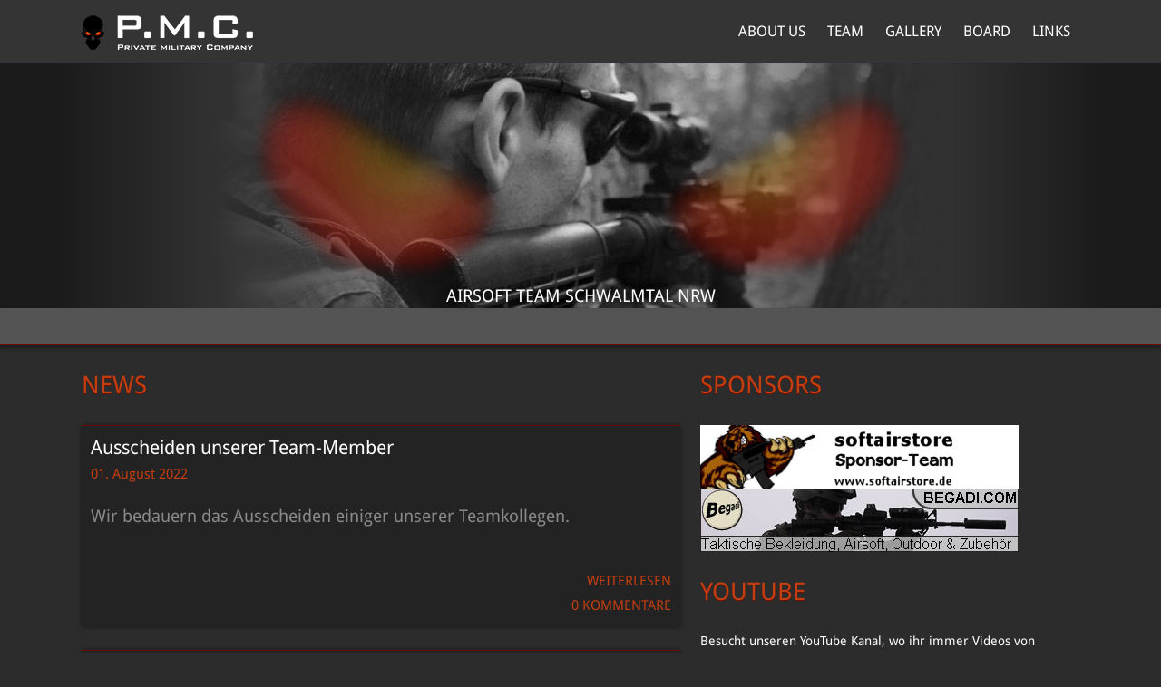

--- FILE ---
content_type: text/html
request_url: https://pmc-airsoft.de/
body_size: 8486
content:
<!doctype html>
<html class="no-js" lang="de">
	<head>
		<meta charset="utf-8">
		<meta http-equiv="X-UA-Compatible" content="IE=edge">
		<title>Portal | P.M.C. Airsoft</title>
		<meta name="description" content="P.M.C. - Private Military Company ist ein Airsoft Team im Raum Schwalmtal NRW">
		<meta name="viewport" content="width=device-width; initial-scale=1; minimum-scale=0.8">
		<meta name="author" content="Bjoern Mayer">
		<meta name="description" content="P.M.C. - Private Military Company ist ein Airsoft Team im Raum Schwalmtal NRW">
		<meta name="keywords" content="Airsoft, Softair, bb, gbb, ebb, Team, Skirm, Big Game, nrw, Schwalmtal">
		<meta name="copyright" content="Copyright &copy; 2009-2026 by Private Military Company">
		<meta name="google-site-verification" content="6ReH8MuLEAIArTEyvqAEy-lwl-8DWSRhqTcjZI836SQ">
		<meta name="page-topic" content="Sports, Airsoft">
		<meta name="page-type" content="Team, Outdoor, Airsoft">
		<meta name="audience" content="Alle">
		<meta name="robots" content="index, follow">
		<meta name="DC.Creator" content="Bjoern Mayer">
		<meta name="DC.Language" content="de">
		<meta name="revisit-After" content="1 day">
		<link rel="apple-touch-icon-precomposed" sizes="144x144" href="https://pmc-airsoft.de/res/img/apple/apple-touch-icon-144x144-precomposed.png">
		<link rel="apple-touch-icon-precomposed" sizes="114x114" href="https://pmc-airsoft.de/res/img/apple/apple-touch-icon-114x114-precomposed.png">
		<link rel="apple-touch-icon-precomposed" sizes="72x72" href="https://pmc-airsoft.de/res/img/apple/apple-touch-icon-72x72-precomposed.png">
		<link rel="apple-touch-icon-precomposed" href="https://pmc-airsoft.de/res/img/apple/apple-touch-icon-57x57-precomposed.png">
		<link rel="shortcut icon" href="https://pmc-airsoft.de/res/img/site/favicon.png">
		<link rel="stylesheet" href="https://pmc-airsoft.de/res/css/normalize-minified.css">
		<link rel="stylesheet" href="https://pmc-airsoft.de/res/css/main-minified.css">
		<script src="https://pmc-airsoft.de/res/js/vendor/modernizr-2.8.3.min.js"></script>
	</head>
	<body>
		<!--[if lt IE 9]>
		<p class="browserupgrade">Du benutzt einen <strong>veralteten</strong> Browser. Bitte <a href="http://browsehappy.com/">aktualisiere deinen Browser</a>, um dein Interneterlebnis zu verbessern.</p>
		<![endif]-->
		<header id="portal-header">
			<div id="nav">
				
<!-- start navigation.php -->
<nav class="main-nav clearfix">
	<ul>
		<li class="nav-trigger"><a href="#nav" title="Navigation einblenden"><span>&nbsp;</span></a><a href="#" title="Navigation ausblenden"><span></span></a></li>
		<li class="nav-home"><a class="ir" href="https://pmc-airsoft.de/" title="Home">Home</a></li>
		<li><a href="https://pmc-airsoft.de/about-us.php" title="About Us">About Us</a></li>
		<li><a href="https://pmc-airsoft.de/team.php" title="Team">Team</a></li>
		<li><a href="https://pmc-airsoft.de/gallery.php" title="Gallery">Gallery</a></li>
		<li><a href="http://board.pmc-airsoft.de" title="Board">Board</a></li>
		<li><a href="https://pmc-airsoft.de/links.php" title="Links">Links</a></li>
		<li class="nav-impressum"><a  href="https://pmc-airsoft.de/impressum.php" title="Impressum/Rechtliches">Impressum/Rechtliches</a></li>
	</ul>
</nav>
<!-- end navigation.php -->

			</div>
			<div id="header-image" style="background-image: url('https://pmc-airsoft.de/res/img/site/banner/banner.jpg')">
				<span>Airsoft Team Schwalmtal NRW</span>
			</div>
		</header>
		<div id="header-bar">
					</div>
		<main class="content clearfix">
			<!-- start portal.php -->
<div id="news">
	<h1>News</h1>
			<article class="news">
			<header class="clearfix">
									<h1><a href="news.php?int_news_id=56">Ausscheiden unserer Team-Member</a></h1>
								<span><time datetime="2022-08-01 23:44:35">01. August 2022</time></span>
			</header>
			<section>
				<p>
					Wir bedauern das Ausscheiden einiger unserer Teamkollegen.				</p>
			</section>
			<nav>
									<a href="news.php?int_news_id=56">Weiterlesen</a><br>
												<a href="news.php?int_news_id=56#comments">0 Kommentare</a>
			</nav>
		</article>
			<article class="news">
			<header class="clearfix">
									<h1><a href="news.php?int_news_id=55">Frohe Ostern</a></h1>
								<span><time datetime="2019-04-20 11:04:24">20. April 2019</time></span>
			</header>
			<section>
				<p>
					wünscht die P.M.C. allen Freunden und Besuchern				</p>
			</section>
			<nav>
									<a href="news.php?int_news_id=55">Weiterlesen</a><br>
												<a href="news.php?int_news_id=55#comments">0 Kommentare</a>
			</nav>
		</article>
			<article class="news">
			<header class="clearfix">
									<h1><a href="news.php?int_news_id=54">Guter Start ins neue Jahr!</a></h1>
								<span><time datetime="2019-01-22 17:03:56">22. Januar 2019</time></span>
			</header>
			<section>
				<p>
					Los gehts!				</p>
			</section>
			<nav>
									<a href="news.php?int_news_id=54">Weiterlesen</a><br>
												<a href="news.php?int_news_id=54#comments">0 Kommentare</a>
			</nav>
		</article>
		<a href="news.php" title="News-Archiv">News-Archiv</a>
</div>
<div id="sidebar" class="portal">
	<aside>
		<h1>Sponsors</h1>
		<a href="http://www.softairstore.de" target="_blank" title="softairstore Schwalm-Eder"><img src="https://pmc-airsoft.de/res/img/site/sponsor/softairstore.jpg" alt="softairstore Schwalm-Eder"></a>
		<a href="http://www.begadi.de" target="_blank" title="Begadi"><img src="https://pmc-airsoft.de/res/img/site/sponsor/begadi.jpg" alt="Begadi"></a>
	</aside>
	<aside>
		<h1>YouTube</h1>

		<p>Besucht unseren YouTube Kanal, wo ihr immer Videos von unseren aktuellen Skirms findet. Abboniert uns! <a href="https://www.youtube.com/user/PMCAirsoftTeam" target="_blank" title="P.M.C. auf YouTube">P.M.C. auf YouTube</a></p>
	</aside>
	<aside>
		<h1>Facebook</h1>

		<p>Uns gibts auch auf Facebook. Oft mit aktuellen Bildern unserer Skirms und OPs. <a href="https://www.facebook.com/pmc.airsoft.de" target="_blank" title="P.M.C. auf Facebook" >P.M.C. auf Facebook</a></p>
	</aside>
	<aside>
		<h1>ASVZ</h1>

		<p>
			Wir sind auch im Airsoft Verzeichnis zu finden: <a href="http://www.airsoft-verzeichnis.de/index.php?status=team&teamnummer=640" target="_blank" title="P.M.C. im ASVZ">P.M.C. im ASVZ</a><br>
		</p>
	</aside>
	<aside>
		<h1>Twitter</h1>

		<p>
			Fast wie Funk - kurz und sachlich. Auf Twitter findest du uns unter: <a href="https://twitter.com/PMC_Schwalmtal" target="_blank" title="P.M.C. auf Twitter">P.M.C. auf Twitter</a><br>
		</p>
	</aside>
</div>
<!-- start js.php -->
<script src="//ajax.googleapis.com/ajax/libs/jquery/2.1.1/jquery.min.js"></script>
<script>window.jQuery || document.write('<script src="https://pmc-airsoft.de/res/js/vendor/jquery-2.1.1.min.js"><\/script>')</script>
<script src="https://pmc-airsoft.de/res/js/main-minified.js"></script>
<script src="https://pmc-airsoft.de/res/js/vendor/jquery.uniform.min.js"></script>
<script>
	$(function () {
		$("select, :checkbox, :radio").uniform();
	});
</script>
<!-- end js.php --><!-- end portal.php -->		</main>
		<footer>
			<div class="content">
				<div id="footer-schaedel"></div>
				
<!-- start navigation.php -->
<nav class="main-nav clearfix">
	<ul>
		<li class="nav-trigger"><a href="#nav" title="Navigation einblenden"><span>&nbsp;</span></a><a href="#" title="Navigation ausblenden"><span></span></a></li>
		<li class="nav-home"><a class="ir" href="https://pmc-airsoft.de/" title="Home">Home</a></li>
		<li><a href="https://pmc-airsoft.de/about-us.php" title="About Us">About Us</a></li>
		<li><a href="https://pmc-airsoft.de/team.php" title="Team">Team</a></li>
		<li><a href="https://pmc-airsoft.de/gallery.php" title="Gallery">Gallery</a></li>
		<li><a href="http://board.pmc-airsoft.de" title="Board">Board</a></li>
		<li><a href="https://pmc-airsoft.de/links.php" title="Links">Links</a></li>
		<li class="nav-impressum"><a  href="https://pmc-airsoft.de/impressum.php" title="Impressum/Rechtliches">Impressum/Rechtliches</a></li>
	</ul>
</nav>
<!-- end navigation.php -->

				<div id="copyright">P.M.C.-Airsoft &copy; 2009-2026 Ver. 3</div>
			</div>
		</footer>
	</body>
</html>
<head>
<!-- Start Cookie Plugin -->
<script type="text/javascript">
  window.cookieconsent_options = {
  message: 'Diese Website nutzt Cookies und speichert bestimmte Daten !',
  dismiss: 'Ok, verstanden',
  learnMore: 'Wichtige Infos ansehen',
  link: 'https://pmc-airsoft.de/impressum.php',
  theme: 'dark-top'
 };
</script>
<script type="text/javascript" src="//s3.amazonaws.com/valao-cloud/cookie-hinweis/script-v2.js"></script>
<!-- Ende Cookie Plugin -->
</head>

--- FILE ---
content_type: text/css
request_url: https://pmc-airsoft.de/res/css/main-minified.css
body_size: 42674
content:
@font-face{font-family:'Droid Sans';font-style:normal;font-weight:400;src:local('Droid Sans'),local('DroidSans'),url(s-BiyweUPV0v-yRb-cjciL3hpw3pgy2gAi-Ip7WPMi0.woff) format('woff')}@font-face{font-family:'Droid Sans';font-style:normal;font-weight:700;src:local('Droid Sans Bold'),local('DroidSans-Bold'),url(EFpQQyG9GqCrobXxL-KRMXbFhgvWbfSbdVg11QabG8w.woff) format('woff')}*{-webkit-box-sizing:border-box;-moz-box-sizing:border-box;box-sizing:border-box}html{color:#222;font-size:1em;line-height:1.4}::-moz-selection{background:#6c0f02;text-shadow:none}::selection{background:#6c0f02;text-shadow:none}hr{display:block;margin:1em 0;padding:0;height:1px;border:0;border-top:1px solid #ccc}audio,canvas,iframe,img,svg,video{vertical-align:middle}fieldset{margin:0;padding:0;border:0}textarea{resize:vertical}.browserupgrade{margin:.2em 0;padding:.2em 0;background:#ccc;color:#000}.hidden{display:none !important;visibility:hidden}.visuallyhidden{position:absolute;overflow:hidden;clip:rect(0 0 0 0);margin:-1px;padding:0;width:1px;height:1px;border:0}.visuallyhidden.focusable:active,.visuallyhidden.focusable:focus{position:static;overflow:visible;clip:auto;margin:0;width:auto;height:auto}.invisible{visibility:hidden}.clearfix:before,.clearfix:after{display:table;content:" "}.clearfix:after{clear:both}.ir{overflow:hidden;border:0;background-color:transparent}.ir:before{display:block;width:0;height:150%;content:""}html{min-width:280px;height:100%;background:#2c2c2c;color:white}body{position:relative;padding-bottom:880px;min-height:100%}body>header{background:#1b1b1b;color:white}body>header nav{z-index:100;overflow:hidden;height:70px;border-bottom:1px solid #6c0f02;background:#343434;text-align:center}#header-image{position:relative;height:140px;background:url(../img/site/banner/banner.jpg) center no-repeat;background-size:auto 140px;text-shadow:0 0 10px rgba(0,0,0,1)}#portal-header #header-image{height:180px;background-size:auto 180px}#header-image:before,#header-image:after{position:absolute;top:0;right:0;bottom:0;left:0;margin:auto;height:140px;content:''}#portal-header #header-image:before,#portal-header #header-image:after{height:180px}#header-image:before{z-index:1;max-width:1150px;background:linear-gradient(to right,#1b1b1b 0,#313131 15%,rgba(0,0,0,0) 50%,#313131 85%,#1b1b1b 100%);opacity:.9;transition:opacity ease .5s}#header-image:after{z-index:2;margin:auto;max-width:930px;background:url(../img/site/layout/banner-eyes.png) center no-repeat;background-size:100%;opacity:.35}#header-image span{position:absolute;right:0;bottom:0;left:0;z-index:3;text-align:center;text-transform:uppercase;font-size:1.2em}#header-bar{position:relative;margin:0;height:41px;border:0;border-bottom:1px solid #6c0f02;background:#545454;box-shadow:0 2px 5px 0 rgba(0,0,0,0.5);color:white}body>footer{position:absolute;bottom:0;width:100%;background:#333 url(../img/site/layout/noise.png);box-shadow:0 -2px 5px 0 rgba(0,0,0,0.5);color:white;text-align:center}#footer-schaedel{margin:25px auto 0;width:146px;height:200px;background:url(../img/site/layout/schaedel@2x.png);background-size:100%}#copyright{margin:25px 0;text-align:center;text-transform:uppercase}.content{margin:auto;padding:0 8px;max-width:900px;transition:padding ease .5s,max-width ease .5s}.main-nav ul{position:relative;margin:0 auto;padding:0;max-width:900px;list-style:none;transition:max-width ease .5s,padding ease .5s}.main-nav a{display:block;height:70px;color:white;text-transform:uppercase;line-height:70px}.nav-trigger{display:none !important;visibility:hidden}header nav{border-bottom:1px solid #6c0f02;background:#343434;transition:height ease-in .7s}header nav ul{margin:auto}#nav:target nav{height:490px}header nav a{border-bottom:1px solid #6c0f02;background:#343434}header nav a.current,header nav a:hover,header nav a:focus,#nav:target .nav-trigger a{background:linear-gradient(to right,rgba(108,15,2,0.56) 0,rgba(108,15,2,1) 50%,rgba(108,15,2,0.56) 100%)}#nav .nav-trigger{position:absolute;right:0;display:block !important;visibility:visible}body>header .nav-trigger a{padding-top:40px;padding-left:8px;width:41px;background:transparent;cursor:pointer}#nav:target .nav-trigger a{background:linear-gradient(to right,rgba(108,15,2,0.56) 0,rgba(108,15,2,1) 50%,rgba(108,15,2,0.56) 100%)}#nav:target .nav-trigger a:first-child,.nav-trigger a:last-child{display:none}#nav:target .nav-trigger a:last-child{display:block}.nav-trigger a span{position:relative;display:block;width:25px;height:3px;background:#6c0f02;transition:background ease .5s}.nav-trigger a span:before,.nav-trigger a span:after{position:absolute;display:block;width:25px;height:3px;background:#6c0f02;content:''}.nav-trigger a span:before{top:-14px;transition:background ease .25s}.nav-trigger a span:after{top:-7px;transition:background ease .75s}.nav-trigger a:hover span,.nav-trigger a:hover span:before,.nav-trigger a:hover span:after,.nav-trigger a:focus span,.nav-trigger a:focus span:before,.nav-trigger a:focus span:after,#nav:target .nav-trigger a span,#nav:target .nav-trigger a span:before,#nav:target .nav-trigger a span:after{background:white}header .nav-impressum{display:none}header .nav-home a{background:url(../img/site/layout/nav-logo.png) center no-repeat}header .nav-home a:hover,header .nav-home a:focus{background:url(../img/site/layout/nav-logo.png) center no-repeat,linear-gradient(to right,rgba(108,15,2,0.56) 0,rgba(108,15,2,1) 50%,rgba(108,15,2,0.56) 100%)}footer .nav-home.ir{background:transparent}footer .nav-home .ir:before{display:none}footer nav a:hover,footer nav a:focus{background:#6c0f02}.no-js #user{display:none !important}#user-wrap{position:relative}#user{position:relative;display:inline-block;padding-right:30px;font-weight:bold;font-size:.8em;line-height:40px;transition:background ease .5s}#user.pmc:hover{background:#232323;cursor:pointer}#user.pmc:after{position:absolute;top:0;right:5px;display:block;content:'»';font-weight:normal;font-size:1.2em;transition:transform ease .35s}#user.pmc.in:after{transform:rotate(90deg)}#user img{float:left;margin-right:10px;max-height:40px;border-right:1px solid #232323}#user span{float:right}#user-popup{position:absolute;top:57px;left:8px;z-index:100;display:none;min-width:250px;border:3px solid rgba(109,13,1,.77);border-radius:3px;background:#e8e8e8;background-clip:padding-box;color:#555;font-size:.8em;transition:max-width ease .35s}#user-popup:after{position:absolute;top:-19px;left:10px;border:8px solid rgba(0,0,0,0);border-bottom-color:rgba(109,13,1,.77);content:''}#user-popup h1{margin:12px 10px 10px;color:inherit;text-transform:none;text-shadow:none;font-weight:bold;font-size:1em}#user-popup img{display:none}#user-popup nav{background:#dfdfdf}#user-popup ul{margin:0;padding:0;list-style:none}#user-popup li a{display:block;padding:10px;color:inherit}#user-popup li a:hover{color:white}#user-popup li a span{padding-left:18px}#admin-cp span,#benutzer-cp span{background:url('[data-uri]') no-repeat left 1px;background-size:14px}#logout{display:block;padding:10px;color:inherit;text-align:center;text-transform:none;font-weight:bold}#logout:hover,#logout:focus{color:white}#logout span{padding-left:16px;background:url('[data-uri]') left 1px no-repeat;background-size:12px}.pagination{margin:1em auto;padding:0;width:100%;text-align:center}.pagination li{display:inline-block;margin-right:.5em;margin-bottom:2em;padding:0;background:0}.pagination a{padding:.9em 1.3em .8em;border:1px solid #232323;border-radius:3px;background:#545454;background-clip:padding-box;box-shadow:inset 0 -3px 0 #232323;color:#e8e8e8;text-decoration:none;font-size:.9em}.pagination a.current{box-shadow:inset 0 -3px 0 #6c0f02;font-weight:bold}.pagination a:hover,.pagination a:focus{background:#232323;box-shadow:inset 0 -3px 0 #6c0f02;opacity:.7}html{font-family:'Droid Sans',Arial,sans-serif}main{color:white}a{color:#c33e10}a:link,a:visited,a:hover,a:focus{outline:0;text-decoration:none;text-transform:uppercase}a:hover,a:focus{background:#6c0f02;color:white}h1{margin:25px 0;color:#c33e10;text-transform:uppercase;text-shadow:0 1px 0 #6f0d00;font-weight:normal;font-size:1.7em}h2{color:white;text-transform:none;text-shadow:none;font-size:1.2em}h1 .small,h2 .small{font-size:.5em}ul{padding-left:0;list-style:none}ul li{padding-left:20px;background:url('[data-uri]') left center no-repeat}dt{font-weight:bold}dd{margin:0 0 1em 0}nav ul li{padding:0;background:0}p.info{padding:1em;border:1px solid #ffc000;background:#e8e8e8;color:#555}p.error{padding:1em;border:1px solid #940b0b;background:#c33e10;color:white}p.success{padding:1em;border:1px solid #1e712c;background:#049400;color:white}.usergroup-4,.usergroup-23,.usergroup-16{color:#ffc000;text-transform:none}.usergroup-18{color:#ff7800;text-transform:none}.usergroup-21{color:#ff1800;text-transform:none}.usergroup-2{color:#d8d8d8;text-transform:none}.usergroup-20{color:#ff00f0;text-transform:none}.required{color:#ff1800}.form-global-section{margin-top:1em;margin-bottom:1.2em;width:100%}.form-section{margin-bottom:8px;padding-bottom:8px}.form-section.captcha label{display:block}.form-section.captcha input{float:left;width:48%}.form-section.captcha img{float:right;margin:.5em 0;border:3px solid #6c0f02;border-radius:5px}.radio-half-size{float:left;width:50%}.radio-half-size input{float:left;width:20%}.radio-half-size label{float:left;width:80%}.radio-full-size{float:left;margin-bottom:.8em;width:100%}.radio-full-size input[type=radio]{float:left;margin-top:3px;width:30px}.radio-full-size label{float:left;margin-top:0;width:80%}legend{font-weight:bold}label{position:relative}label,input,select,textarea{margin:.5em 0;width:100%;font-weight:bold}input[type=text],input[type=email],input[type=url],input[type=tel],input[type=password],input[type=number],input[type=date],textarea{padding:.7em .6em .5em;border:1px solid #ccc;border-radius:3px;background-color:#e8e8e8;box-shadow:inset 0 2px 0 rgba(27,27,25,.08);color:#555}input[type=text]:focus,input[type=email]:focus,input[type=url]:focus,input[type=tel]:focus,input[type=password]:focus,input[type=number]:focus,input[type=date]:focus,textarea:focus{outline-width:0;border:1px solid #ffc000;background:#f8fdf4}select{padding:.6em .6em .5em;font-size:1.1em}input[type=checkbox]{width:25px}.max-two-col .checker,.max-three-col .checker{display:block;float:left;height:100%}div.selector,div.selector span,div.checker span,div.radio span,div.uploader,div.uploader span.action,div.button,div.button span{background-repeat:no-repeat;-webkit-font-smoothing:antialiased}div.selector,div.checker,div.button,div.radio,div.uploader{display:-moz-inline-box;display:inline-block;vertical-align:middle}div.selector:focus,div.checker:focus,div.button:focus,div.radio:focus,div.uploader:focus{outline:0}div.selector,div.selector *,div.radio,div.radio *,div.checker,div.checker *,div.uploader,div.uploader *,div.button,div.button *{margin:0;padding:0}.highContrastDetect{width:0;height:0}div.checker input,input[type="search"],input[type="search"]:active{-moz-appearance:none;-webkit-appearance:none}div.selector{position:relative;overflow:hidden;padding:6px 0 0 10px;height:39px;border:1px solid #e3e3e3;border-bottom-color:#c2c2c2;border-radius:3px;background-image:linear-gradient(to top,#e8e8e8 0,#e8e8e8 11.67%,#f9f9f9 87.18%,#f9f9f9 100%);color:#555;line-height:39px;cursor:pointer}div.selector span{display:block;overflow:hidden;padding-right:25px;width:100% !important;height:26px;background:url('[data-uri]') right no-repeat;text-overflow:ellipsis;white-space:nowrap;line-height:26px;cursor:pointer}div.selector select{position:absolute;top:0;left:0;width:100%;height:100%;border:0;opacity:0;cursor:pointer;-moz-opacity:0}div.selector:hover{opacity:.8}div.checker{position:relative}div.checker,div.checker span,div.checker input{width:19px;height:19px}div.checker span{display:-moz-inline-box;display:inline-block;background:url('[data-uri]') 0 0 no-repeat;text-align:center}div.checker span.checked{background:url('[data-uri]') 0 0 no-repeat}div.checker input{display:-moz-inline-box;display:inline-block;border:0;background:0;opacity:0;cursor:pointer;-moz-opacity:0}div.checker.hover span,div.checker.focus span{background:url('[data-uri]') 0 0 no-repeat}div.checker.hover span.checked,div.checker.focus span.checked{background:url('[data-uri]') 0 0 no-repeat}div.radio{position:relative}div.radio,div.radio span,div.radio input{width:18px;height:18px}div.radio span{display:-moz-inline-box;display:inline-block;background:url('[data-uri]') 0 0 no-repeat;text-align:center}div.radio span.checked{background:url('[data-uri]') 0 0 no-repeat}div.radio input{display:-moz-inline-box;display:inline-block;border:0;background:0;text-align:center;opacity:0;cursor:pointer;-moz-opacity:0}div.radio.hover span,div.radio.focus span{background:url('[data-uri]') 0 0 no-repeat}div.radio.hover span.checked,div.radio.focus span.checked{background:url('[data-uri]') 0 0 no-repeat}div.uploader{position:relative;overflow:hidden;width:190px;height:28px;background-position:0 -297px;cursor:pointer}div.uploader span.action{display:inline;float:left;overflow:hidden;width:82px;height:28px;background-position:right -409px;text-align:center;line-height:28px;cursor:pointer}div.uploader span.filename{display:block;float:left;overflow:hidden;margin:2px 0 2px 2px;padding:0 10px;width:85px;height:24px;text-overflow:ellipsis;white-space:nowrap;line-height:24px;cursor:default}div.uploader input{position:absolute;top:0;right:0;float:right;width:100%;height:100%;border:0;background:0;opacity:0;cursor:default;-moz-opacity:0}div.uploader.active span.action{background-position:right -465px}div.uploader.hover,div.uploader.focus{background-position:0 -353px}div.uploader.hover span.action,div.uploader.focus span.action{background-position:right -437px}div.uploader.hover.active span.action,div.uploader.focus.active span.action{background-position:right -493px}div.uploader.disabled,div.uploader.disabled.active{background-position:0 -325px}div.uploader.disabled span.action,div.uploader.disabled.active span.action{background-position:right -381px}div.button{position:relative;height:30px;background-position:0 -641px;cursor:pointer}div.button a,div.button button,div.button input{position:absolute;top:0;right:0;bottom:0;left:0;display:block;opacity:.01;-moz-opacity:.01}div.button span{display:-moz-inline-box;display:inline-block;margin-left:13px;padding:8px 15px 0 2px;height:22px;background-position:right -521px;text-align:center;line-height:22px}div.button.active{background-position:0 -671px}div.button.active span{background-position:right -551px;cursor:default}div.button.hover,div.button.focus{background-position:0 -701px}div.button.hover span,div.button.focus span{background-position:right -581px}div.button.disabled,div.button.disabled.active{background-position:0 -731px}div.button.disabled span,div.button.disabled.active span{background-position:right -611px;cursor:default}input.uniform-input,select.uniform-multiselect,textarea.uniform{border:1px solid #aaa;border-right-color:#ccc;border-bottom-color:#ccc;border-radius:3px;font-weight:normal}input.uniform-input.hover,input.uniform-input.focus,select.uniform-multiselect.hover,select.uniform-multiselect.focus,textarea.uniform.hover,textarea.uniform.focus{border-color:#999;box-shadow:0 0 4px rgba(0,0,0,0.3)}div.button span{text-transform:uppercase;letter-spacing:1px;font-weight:bold}div.button.hover span,div.button.focus span{color:#555}div.button.disabled span,div.button.disabled.active span{color:#bbb}div.selector.disabled span,div.selector.disabled.active span{color:#bbb}div.checker{margin-right:5px}div.radio{margin-right:3px}div.uploader span.action{background-color:#fff;text-shadow:white 0 1px 0;font-weight:bold}div.uploader span.filename{border-right:solid 1px #bbb;color:#777}div.uploader.disabled span.action,div.uploader.disabled.active span.action{color:#aaa}div.uploader.disabled span.filename,div.uploader.disabled.active span.filename{border-color:#ddd;color:#aaa}input.uniform-input,input.uniform-input:focus{background-color:#fff}select{width:100% !important}.selector{width:100% !important}button,.btn{display:inline-block;margin:1em 0;padding:.3em .5em;outline:0;border:1px solid #b6b6b6;border-bottom-color:#999;border-radius:3px;background:#e4e4e4;color:#555;vertical-align:middle;text-align:center;text-transform:uppercase;font-weight:bold}button:hover,.btn:hover{border-color:#9e9e9e;background:#ccc}button:active,button:focus,.btn:active,.btn:focus{border-color:#969696;box-shadow:0 0 6px rgba(0,0,0,.4) inset}button.alert,.btn.alert{border-color:#6f0d00;background:#c33e10;color:white;font-weight:normal}button.alert:hover,.btn.alert:hover{border-color:#6f0d00;background:#d23f10}button.alert:active,button.alert:focus,.btn.alert:active,.btn.alert:focus{border-color:#6f0d00;box-shadow:0 0 6px rgba(0,0,0,.4) inset}button.confirm,.btn.confirm{border-color:#6f0d00;background:#6f0d00;color:white}button.confirm:hover,.btn.confirm:hover{border-color:#6f0d00;background:#7e0d00}button.confirm:active,button.confirm:focus,.btn.confirm:active,.btn.confirm:focus{border-color:#6f0d00;box-shadow:0 0 6px rgba(0,0,0,.4) inset}table{width:100%;box-shadow:0 0 5px 0 rgba(0,0,0,0.5)}th{background:#545454;color:white;font-weight:bold}tbody tr:hover td{background:#474747}td{position:relative;padding:.5em 0;vertical-align:top}tr:nth-child(odd) td{background:#353535}tr:nth-child(even) td{background:#232323}td:after{position:absolute;top:1px;right:0;bottom:1px;display:block;width:1px;background:#2c2c2c;content:''}td:last-child:after{display:none}td a:link{text-transform:none}.icon-comments,.icon-comments:hover,.icon-comments:focus,.icon-edit,.icon-edit:hover,.icon-edit:focus,.icon-delete,.icon-delete:hover,.icon-delete:focus,.icon-delete-tick,.icon-delete-tick:hover,.icon-delete-tick:focus{display:inline-block;margin:0;width:32px;height:32px;background:url('../img/site/icons/sprite.png') center no-repeat;background-size:288px 32px}.icon-comments{background-position:-128px 1px;text-align:center;font-weight:bold;font-size:.8em;line-height:30px}.icon-comments:hover,.icon-comments:focus{background-position:-160px 1px}.icon-edit{background-position:-64px 1px}.icon-edit:hover,.icon-edit:focus{background-position:-96px 1px}.icon-delete{background-position:-192px 1px}.icon-delete:hover,.icon-delete:focus{background-position:-224px 1px}.icon-delete-tick,.icon-delete-tick:hover,.icon-delete-tick:focus{background-position:-256px 1px}.fancybox-wrap,.fancybox-skin,.fancybox-outer,.fancybox-inner,.fancybox-image,.fancybox-wrap iframe,.fancybox-wrap object,.fancybox-nav,.fancybox-nav span,.fancybox-tmp{margin:0;padding:0;outline:0;border:0;vertical-align:top}.fancybox-wrap{position:absolute;top:0;left:0;z-index:8020}.fancybox-skin{position:relative;border-radius:4px;background:#f9f9f9;color:#444;text-shadow:none}.fancybox-opened{z-index:8030}.fancybox-opened .fancybox-skin{box-shadow:0 10px 25px rgba(0,0,0,0.5)}.fancybox-outer,.fancybox-inner{position:relative}.fancybox-inner{overflow:hidden}.fancybox-type-iframe .fancybox-inner{-webkit-overflow-scrolling:touch}.fancybox-error{margin:0;padding:15px;color:#444;white-space:nowrap;font:14px/20px 'Droid Sans',sans-serif}.fancybox-image,.fancybox-iframe{display:block;width:100%;height:100%}.fancybox-image{max-width:100%;max-height:100%}#fancybox-loading,.fancybox-close,.fancybox-prev,.fancybox-next,#fancybox-loading:hover,.fancybox-close:hover,.fancybox-prev:hover,.fancybox-next:hover,#fancybox-loading:focus,.fancybox-close:focus,.fancybox-prev:focus,.fancybox-next:focus{background:0}#fancybox-loading,.fancybox-close,.fancybox-prev span,.fancybox-next span,#fancybox-loading:hover,.fancybox-close:hover,.fancybox-prev span:hover,.fancybox-next span:hover,#fancybox-loading:focus,.fancybox-close:focus,.fancybox-prev span:focus,.fancybox-next span:focus{background-image:url('../img/fancybox/fancybox_sprite.png')}#fancybox-loading{position:fixed;top:50%;left:50%;z-index:8060;margin-top:-22px;margin-left:-22px;background-position:0 -108px;opacity:.8;cursor:pointer}#fancybox-loading div{width:44px;height:44px;background:url('../img/fancybox/fancybox_loading.gif') center center no-repeat}.fancybox-close,.fancybox-close:hover{position:absolute;top:-18px;right:-18px;z-index:8040;width:36px;height:36px;background-position:0 0;cursor:pointer}.fancybox-nav{position:absolute;top:0;z-index:8040;width:40%;height:100%;background:transparent url('../img/fancybox/blank.gif');text-decoration:none;cursor:pointer;-webkit-tap-highlight-color:rgba(0,0,0,0)}.fancybox-prev{left:0}.fancybox-next{right:0}.fancybox-nav span{position:absolute;top:50%;z-index:8040;visibility:hidden;margin-top:-18px;width:36px;height:34px;cursor:pointer}.fancybox-prev span{left:10px;background-position:0 -36px}.fancybox-next span{right:10px;background-position:0 -72px}.fancybox-nav:hover span{visibility:visible}.fancybox-tmp{position:absolute;top:-99999px;left:-99999px;visibility:hidden;overflow:visible !important;max-width:99999px;max-height:99999px}.fancybox-lock{overflow:hidden !important;width:auto}.fancybox-lock body{overflow:hidden !important}.fancybox-lock-test{overflow-y:hidden !important}.fancybox-overlay{position:absolute;top:0;left:0;z-index:8010;display:none;overflow:hidden;background:url('../img/fancybox/fancybox_overlay.png')}.fancybox-overlay-fixed{position:fixed;right:0;bottom:0}.fancybox-lock .fancybox-overlay{overflow:auto;overflow-y:scroll}.fancybox-title{position:relative;z-index:8050;visibility:hidden;text-shadow:none;font:normal 13px/20px 'Droid Sans',sans-serif}.fancybox-opened .fancybox-title{visibility:visible}.fancybox-title-float-wrap{position:absolute;right:50%;bottom:0;z-index:8050;margin-bottom:-35px;text-align:center}.fancybox-title-float-wrap .child{display:inline-block;margin-right:-100%;padding:2px 20px;border-radius:15px;background:rgba(0,0,0,0.8);color:#fff;text-shadow:0 1px 2px #222;white-space:nowrap;font-weight:bold;line-height:24px}.fancybox-title-outside-wrap{position:relative;margin-top:10px;color:#fff}.fancybox-title-inside-wrap{padding-top:10px}.fancybox-title-over-wrap{position:absolute;bottom:0;left:0;padding:10px;background:#000;background:rgba(0,0,0,.8);color:#fff}article.news{margin-bottom:25px;padding:10px;border-top:1px solid #6c0f02;background:#232323;box-shadow:0 0 5px 0 rgba(0,0,0,0.5);color:#898989;font-size:1.2em;line-height:1.5em}.news h1{margin:0;color:white;text-transform:none;text-shadow:none;font-size:1.1em}.news h1 a{color:white;text-transform:none}.news time{color:#c33e10;font-size:.8em}.news section{padding-bottom:25px}.news nav{text-align:right;font-size:.8em;line-height:1.8em}.portal aside img{max-width:100%}.portal aside p{font-size:.9em}.news-entry{position:relative;margin-bottom:50px;font-size:1.15em}.news-entry:after{position:absolute;right:10%;bottom:-25px;left:10%;width:80%;height:1px;background:linear-gradient(to right,rgba(108,15,2,0) 0,rgba(108,15,2,1) 50%,rgba(108,15,2,0) 100%);content:''}.comments article{margin:auto auto 25px;padding:10px;border-top:1px solid #6c0f02;background:#232323;box-shadow:0 0 5px 0 rgba(0,0,0,0.5);color:#898989;font-size:1.2em;line-height:1.5em}.comments time{display:block;color:#c33e10;font-size:.8em}#about-us p{text-align:justify}#links section h1{color:white;text-transform:none;text-shadow:none;font-size:1.2em}#links img{display:block;margin:auto;max-width:100%;height:auto}#links label{display:block}#links textarea{width:100%}.posts article{margin:auto auto 25px;padding:10px;border-top:1px solid #6c0f02;background:#232323;box-shadow:0 0 5px 0 rgba(0,0,0,0.5);color:#898989;font-size:1.2em;line-height:1.5em}.posts time{display:block;color:#c33e10;font-size:.8em}#post-form h1{color:white;text-transform:none;text-shadow:none;font-size:1.2em}.gallery-container{display:flex;flex-wrap:wrap;justify-content:space-between}figure.gallery{margin:0 0 44px 0;min-width:110px;max-width:110px;border-bottom:1px solid #6c0f02;background:#232323;box-shadow:0 0 5px 0 rgba(0,0,0,0.5);color:white;font-size:.8em;transition:all ease .5s}figure.gallery:hover{box-shadow:0 0 10px 0 rgba(0,0,0,0.8)}figure.gallery a:first-child{display:block;overflow:hidden;max-height:100px}figure.gallery img{width:100%;border:1px solid #6c0f02}.gallery figcaption{transition:background ease-out .35s}.gallery:hover figcaption{background:#6c0f02}.gallery figcaption a{display:block;padding:8px;background:0;color:white;text-transform:none}figure.photo{position:relative;float:left;overflow:hidden;margin:0;width:33.33333333333%}.photo a{display:block;overflow:hidden;max-height:130px}.photo img{width:100%}.photo figcaption{position:absolute;right:0;bottom:0;z-index:1;width:30px;height:30px;background:rgba(0,0,0,.5) url('[data-uri]') center no-repeat;background-size:20px;font-size:.8em;transition:width ease .5s,height ease .5s}.photo figcaption:hover{background:rgba(0,0,0,.5) url('[data-uri]') center no-repeat;background-size:20px}.photo figcaption a{width:30px;height:30px;text-align:center;font-weight:bold;line-height:30px;transition:all ease .5s}.photo figcaption a:hover,.photo figcaption a:focus{background:0}figure.photo:nth-child(3n+4){clear:left}.photo-detail{position:relative;display:inline-block}.photo-detail img{max-width:100%}.photo-detail .prev,.photo-detail .next{position:absolute;top:0;bottom:0;z-index:1;display:block;width:25%;background:0}.photo-detail .prev{left:0}.photo-detail .next{right:0}.photo-detail .prev span,.photo-detail .next span{position:absolute;top:0;right:0;bottom:0;left:0;display:block;margin:auto;width:36px;height:34px;background:no-repeat center}.photo-detail .prev:hover span,.photo-detail .next:hover span,.photo-detail .prev:focus span,.photo-detail .next:focus span{background-image:url('../img/fancybox/fancybox_sprite.png')}.photo-detail .prev span{background-position:0 -36px}.photo-detail .next span{background-position:0 -72px}.team h1{color:white;text-transform:none;text-shadow:none;font-size:1.2em}.team ul{margin:0;padding:0;list-style:none}.team ul li{display:block;float:left;margin-bottom:2em;padding:0;width:50%;background:0;text-align:center}.team ul li:hover{background:#6c0f02}.team ul li a{display:block;width:100%}.team ul li a:first-child{height:102px}.team ul li a:last-child{padding:.5em}.team img{border:1px solid #6c0f02}.team-detail dl{float:left}.team-detail img{float:right;border:1px solid #6c0f02}ul.cp{margin:0;list-style:none}.cp li{float:left;margin-bottom:2em;padding:0;min-width:120px;width:25%;background:0}.cp li a{display:block;margin:auto;padding-top:110px;width:100px;background:url('../img/site/controlpanel/sprite.png') no-repeat;text-align:center}.cp li a:hover,.cp li a:focus{background:#6c0f02 url('../img/site/controlpanel/sprite.png') no-repeat}#edit-photo a{background-position:-100px 0}#edit-news a{background-position:-200px 0}#edit-gallery a{background-position:-300px 0}#sync-board a{background-position:-400px 0}#edit-guestbook a{background-position:-500px 0}@media screen and (min-width:320px){#user-popup{min-width:280px;max-width:350px;width:80%}figure.gallery{min-width:130px;max-width:130px}}@media screen and (min-width:450px){#header-image:before{opacity:1}#header-image:after{background-size:90%}th{padding:1em}td{padding:.5em 1em}.photo figcaption{width:40px;height:40px;background-size:25px}.photo figcaption:hover{background-size:25px}.photo figcaption a{width:40px;height:40px;line-height:40px}}@media screen and (min-width:480px){#user-popup img{display:block;float:left;margin:20px;max-width:65px;height:auto;border:1px solid #232323}#user-popup h1{margin-top:20px}.pagination li{margin-bottom:0}.team ul li{width:33.333333333%}}@media screen and (min-width:520px){.content{padding:0 15px}body>header .nav-trigger a{padding-left:15px;width:55px}#about-us img{float:right;margin:0 0 .5em .5em}}@media screen and (min-width:630px){#header-image{height:180px;background-size:auto 180px}#header-image:before,#header-image:after{height:180px}#portal-header #header-image{height:270px;background-size:auto 270px}#portal-header #header-image:before,#portal-header #header-image:after{height:270px}#user-popup{max-width:370px;font-size:.9em}#user-popup img{max-width:100px;max-height:100px}#user-popup h1{font-size:.9em}#user-popup li a{padding:14px}#user-popup li a span{padding:5px 0 5px 30px;background-position:left center;background-size:20px}.comments article,.posts article{max-width:700px}}@media screen and (min-width:700px){figure.photo{width:25%}.photo a{max-height:180px}figure.photo:nth-child(3n+4){clear:none}figure.photo:nth-child(4n+5){clear:left}.photo img{width:auto;height:100%}.team ul li{width:25%}}@media screen and (min-width:768px){body{padding-bottom:440px}#nav:target nav{height:70px}#nav .nav-trigger{display:none !important}#nav .nav-home{float:left;margin:0 15px;transition:margin ease .5s}header .main-nav ul{padding-right:15px;text-align:right}header li:last-of-type,header .nav-guestbook{margin:0}header .nav-home a{width:189px}header nav ul li,footer nav ul li{display:inline-block;margin:0 10px}footer nav li{margin:0 5px}footer .main-nav a{display:inline}#news{float:left;width:60%}#sidebar.portal{float:right;width:38%}.photo figcaption{width:50px;height:50px;background-size:32px}.photo figcaption:hover{background-size:32px}.photo figcaption a{width:50px;height:50px;line-height:50px}}@media screen and (min-width:800px){#header-image{height:230px;background-size:auto 230px}#header-image:before,#header-image:after{height:230px}}@media screen and (min-width:900px){.team ul li{width:20%}}@media screen and (min-width:930px){.content{padding:0}#nav .nav-home{margin:0}header .main-nav ul{padding-right:0}}@media screen and (min-width:1060px){#header-image{height:250px;background-size:auto 250px}#header-image:before,#header-image:after{height:250px}}@media screen and (min-width:1100px){.content,.main-nav ul{max-width:1000px}}@media screen and (min-width:1200px){.content,.main-nav ul{max-width:1100px}.team ul li{width:12.5%}}@media print{*,*:before,*:after{background:transparent !important;box-shadow:none !important;color:#000 !important;text-shadow:none !important}a,a:visited{text-decoration:underline}a[href]:after{content:" (" attr(href) ")"}abbr[title]:after{content:" (" attr(title) ")"}a[href^="#"]:after,a[href^="javascript:"]:after{content:""}pre,blockquote{border:1px solid #999;page-break-inside:avoid}thead{display:table-header-group}tr,img{page-break-inside:avoid}img{max-width:100% !important}p,h2,h3{orphans:3;widows:3}h2,h3{page-break-after:avoid}}@media screen and (-webkit-min-device-pixel-ratio:1.5),(min-resolution:144dpi){header .nav-home a{background:url(../img/site/layout/nav-logo@2x.png) center no-repeat;background-size:189px 48px}header .nav-home a:hover,header .nav-home a:focus{background:url(../img/site/layout/nav-logo@2x.png) center no-repeat,linear-gradient(to right,rgba(108,15,2,0.56) 0,rgba(108,15,2,1) 50%,rgba(108,15,2,0.56) 100%);background-size:189px 48px}#fancybox-loading,.fancybox-close,.fancybox-prev span,.fancybox-next span,.photo-detail .prev span,.photo-detail .next span{background-image:url('../img/fancybox/fancybox_sprite@2x.png');background-size:44px 152px}#fancybox-loading div{background-image:url('../img/fancybox/fancybox_loading@2x.gif');background-size:24px 24px}}

--- FILE ---
content_type: text/javascript
request_url: https://pmc-airsoft.de/res/js/main-minified.js
body_size: 524
content:
$(document).ready(function(){$("#user").click(function(){$(this).toggleClass("in");$("#user-popup").fadeToggle()});$(".ajax-delete").click(function(a){if($(this).hasClass("icon-delete-tick")){a={};a[$(this).attr("data-id-name")]=$(this).attr("data-id-value");var b="#"+$(this).attr("data-remove");$.ajax({url:$(this).attr("href"),type:"POST",data:a,success:function(){$(b).fadeOut(function(){$(this).remove()})}});return!1}$(this).addClass("icon-delete-tick").removeClass("icon-delete");return!1})});
$(document).mouseup(function(a){var b=$("#user-popup");b.is(a.target)||0!==b.has(a.target).length||!b.is(":visible")||$("#user").is(a.target)||0!==$("#user").has(a.target).length||b.fadeOut()});
